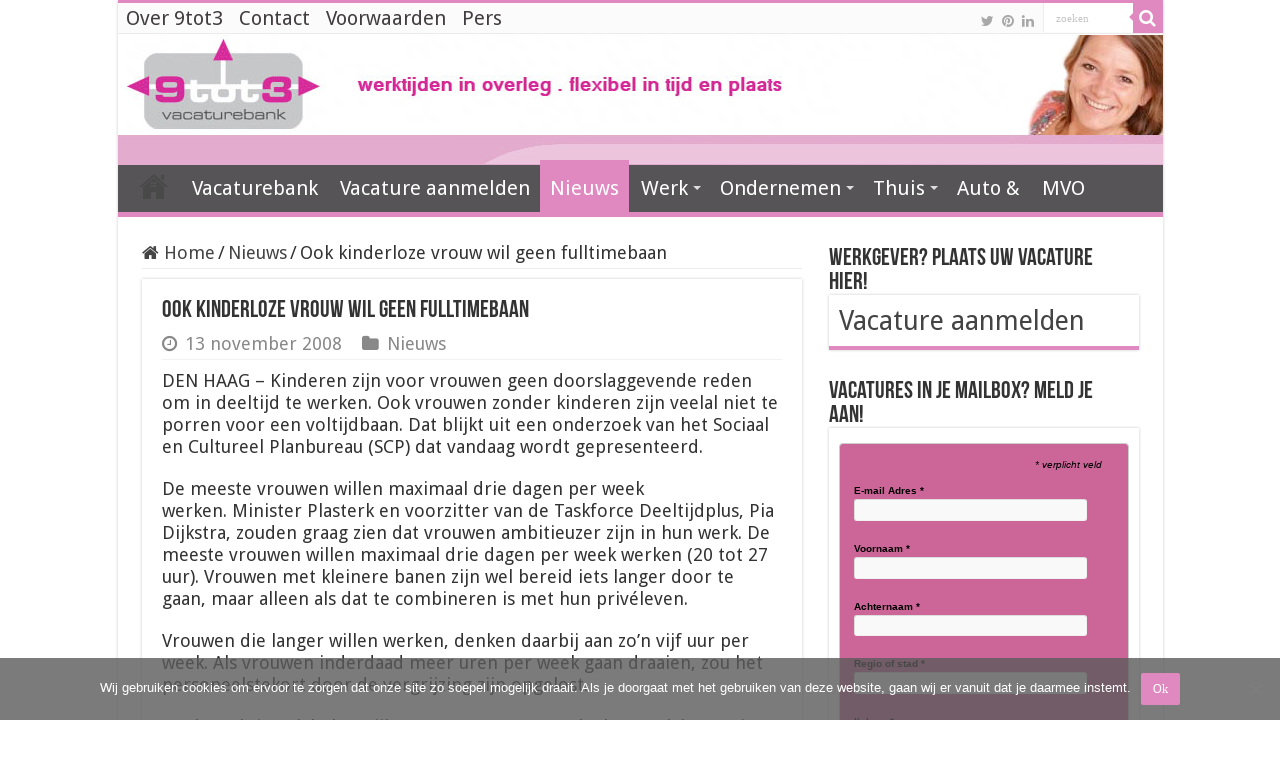

--- FILE ---
content_type: text/html; charset=utf-8
request_url: https://www.9tot3.nl/nieuws/ook-kinderloze-vrouw-wil-geen-fulltimebaan/
body_size: 19867
content:
<!DOCTYPE html>
<html lang="nl-NL" prefix="og: http://ogp.me/ns# fb: http://ogp.me/ns/fb#" prefix="og: http://ogp.me/ns#">
<head>
<meta charset="UTF-8" />
<link rel="pingback" href="https://www.9tot3.nl/xmlrpc.php" />
<meta property="og:title" content="Ook kinderloze vrouw wil geen fulltimebaan - 9tot3 Vacaturebank"/>
<meta property="og:type" content="article"/>
<meta property="og:description" content="DEN HAAG - Kinderen zijn voor vrouwen geen doorslaggevende reden om in deeltijd te werken. Ook vrouw"/>
<meta property="og:url" content="https://www.9tot3.nl/nieuws/ook-kinderloze-vrouw-wil-geen-fulltimebaan/"/>
<meta property="og:site_name" content="9tot3 Vacaturebank"/>
<meta name='robots' content='index, follow, max-image-preview:large, max-snippet:-1, max-video-preview:-1' />
	<style>img:is([sizes="auto" i], [sizes^="auto," i]) { contain-intrinsic-size: 3000px 1500px }</style>
	
	<!-- This site is optimized with the Yoast SEO plugin v26.4 - https://yoast.com/wordpress/plugins/seo/ -->
	<title>Ook kinderloze vrouw wil geen fulltimebaan - 9tot3 Vacaturebank</title>
	<link rel="canonical" href="https://www.9tot3.nl/nieuws/ook-kinderloze-vrouw-wil-geen-fulltimebaan/" />
	<meta name="twitter:label1" content="Geschreven door" />
	<meta name="twitter:data1" content="Vivienne" />
	<meta name="twitter:label2" content="Geschatte leestijd" />
	<meta name="twitter:data2" content="2 minuten" />
	<script type="application/ld+json" class="yoast-schema-graph">{"@context":"https://schema.org","@graph":[{"@type":"Article","@id":"https://www.9tot3.nl/nieuws/ook-kinderloze-vrouw-wil-geen-fulltimebaan/#article","isPartOf":{"@id":"https://www.9tot3.nl/nieuws/ook-kinderloze-vrouw-wil-geen-fulltimebaan/"},"author":{"name":"Vivienne","@id":"https://www.9tot3.nl/#/schema/person/4b434c6898de7384c3877af560a8d053"},"headline":"Ook kinderloze vrouw wil geen fulltimebaan","datePublished":"2008-11-13T09:58:11+00:00","dateModified":"2011-05-20T06:25:57+00:00","mainEntityOfPage":{"@id":"https://www.9tot3.nl/nieuws/ook-kinderloze-vrouw-wil-geen-fulltimebaan/"},"wordCount":333,"commentCount":0,"publisher":{"@id":"https://www.9tot3.nl/#organization"},"keywords":["Baan","Balans tussen werk en privé","Banen","Fulltime","Parttime","Werkende vrouwen"],"articleSection":["Nieuws"],"inLanguage":"nl-NL","potentialAction":[{"@type":"CommentAction","name":"Comment","target":["https://www.9tot3.nl/nieuws/ook-kinderloze-vrouw-wil-geen-fulltimebaan/#respond"]}]},{"@type":"WebPage","@id":"https://www.9tot3.nl/nieuws/ook-kinderloze-vrouw-wil-geen-fulltimebaan/","url":"https://www.9tot3.nl/nieuws/ook-kinderloze-vrouw-wil-geen-fulltimebaan/","name":"Ook kinderloze vrouw wil geen fulltimebaan - 9tot3 Vacaturebank","isPartOf":{"@id":"https://www.9tot3.nl/#website"},"datePublished":"2008-11-13T09:58:11+00:00","dateModified":"2011-05-20T06:25:57+00:00","breadcrumb":{"@id":"https://www.9tot3.nl/nieuws/ook-kinderloze-vrouw-wil-geen-fulltimebaan/#breadcrumb"},"inLanguage":"nl-NL","potentialAction":[{"@type":"ReadAction","target":["https://www.9tot3.nl/nieuws/ook-kinderloze-vrouw-wil-geen-fulltimebaan/"]}]},{"@type":"BreadcrumbList","@id":"https://www.9tot3.nl/nieuws/ook-kinderloze-vrouw-wil-geen-fulltimebaan/#breadcrumb","itemListElement":[{"@type":"ListItem","position":1,"name":"Home","item":"https://www.9tot3.nl/"},{"@type":"ListItem","position":2,"name":"Ook kinderloze vrouw wil geen fulltimebaan"}]},{"@type":"WebSite","@id":"https://www.9tot3.nl/#website","url":"https://www.9tot3.nl/","name":"9tot3 Vacaturebank","description":"Werktijden in overleg flexibel in tijd en plaats","publisher":{"@id":"https://www.9tot3.nl/#organization"},"potentialAction":[{"@type":"SearchAction","target":{"@type":"EntryPoint","urlTemplate":"https://www.9tot3.nl/?s={search_term_string}"},"query-input":{"@type":"PropertyValueSpecification","valueRequired":true,"valueName":"search_term_string"}}],"inLanguage":"nl-NL"},{"@type":"Organization","@id":"https://www.9tot3.nl/#organization","name":"9tot3 vacaturebank","url":"https://www.9tot3.nl/","logo":{"@type":"ImageObject","inLanguage":"nl-NL","@id":"https://www.9tot3.nl/#/schema/logo/image/","url":"https://www.9tot3.nl/wp-content/uploads/2018/04/Logo_9tot3_Def2008-1.jpg","contentUrl":"https://www.9tot3.nl/wp-content/uploads/2018/04/Logo_9tot3_Def2008-1.jpg","width":462,"height":216,"caption":"9tot3 vacaturebank"},"image":{"@id":"https://www.9tot3.nl/#/schema/logo/image/"},"sameAs":["https://www.instagram.com/mamasnl/","https://www.linkedin.com/in/viviennewesterhoud/","https://nl.pinterest.com/VivWesterhoud/"]},{"@type":"Person","@id":"https://www.9tot3.nl/#/schema/person/4b434c6898de7384c3877af560a8d053","name":"Vivienne","image":{"@type":"ImageObject","inLanguage":"nl-NL","@id":"https://www.9tot3.nl/#/schema/person/image/","url":"https://secure.gravatar.com/avatar/e8c2be77c163ba52fee0ab5a837149836643640f3e068091164abe40b308f2a4?s=96&d=mm&r=g","contentUrl":"https://secure.gravatar.com/avatar/e8c2be77c163ba52fee0ab5a837149836643640f3e068091164abe40b308f2a4?s=96&d=mm&r=g","caption":"Vivienne"}}]}</script>
	<!-- / Yoast SEO plugin. -->


<link rel='dns-prefetch' href='//www.9tot3.nl' />
<link rel='dns-prefetch' href='//fonts.googleapis.com' />
<link rel="alternate" type="application/rss+xml" title="9tot3 Vacaturebank &raquo; feed" href="https://www.9tot3.nl/feed/" />
<link rel="alternate" type="application/rss+xml" title="9tot3 Vacaturebank &raquo; reacties feed" href="https://www.9tot3.nl/comments/feed/" />
<link rel="alternate" type="application/rss+xml" title="9tot3 Vacaturebank &raquo; Ook kinderloze vrouw wil geen fulltimebaan reacties feed" href="https://www.9tot3.nl/nieuws/ook-kinderloze-vrouw-wil-geen-fulltimebaan/feed/" />
		<!-- This site uses the Google Analytics by MonsterInsights plugin v9.11.1 - Using Analytics tracking - https://www.monsterinsights.com/ -->
							<script src="//www.googletagmanager.com/gtag/js?id=G-67M7NF3E3H"  data-cfasync="false" data-wpfc-render="false" type="text/javascript" async></script>
			<script data-cfasync="false" data-wpfc-render="false" type="text/javascript">
				var mi_version = '9.11.1';
				var mi_track_user = true;
				var mi_no_track_reason = '';
								var MonsterInsightsDefaultLocations = {"page_location":"https:\/\/www.9tot3.nl\/nieuws\/ook-kinderloze-vrouw-wil-geen-fulltimebaan\/"};
								if ( typeof MonsterInsightsPrivacyGuardFilter === 'function' ) {
					var MonsterInsightsLocations = (typeof MonsterInsightsExcludeQuery === 'object') ? MonsterInsightsPrivacyGuardFilter( MonsterInsightsExcludeQuery ) : MonsterInsightsPrivacyGuardFilter( MonsterInsightsDefaultLocations );
				} else {
					var MonsterInsightsLocations = (typeof MonsterInsightsExcludeQuery === 'object') ? MonsterInsightsExcludeQuery : MonsterInsightsDefaultLocations;
				}

								var disableStrs = [
										'ga-disable-G-67M7NF3E3H',
									];

				/* Function to detect opted out users */
				function __gtagTrackerIsOptedOut() {
					for (var index = 0; index < disableStrs.length; index++) {
						if (document.cookie.indexOf(disableStrs[index] + '=true') > -1) {
							return true;
						}
					}

					return false;
				}

				/* Disable tracking if the opt-out cookie exists. */
				if (__gtagTrackerIsOptedOut()) {
					for (var index = 0; index < disableStrs.length; index++) {
						window[disableStrs[index]] = true;
					}
				}

				/* Opt-out function */
				function __gtagTrackerOptout() {
					for (var index = 0; index < disableStrs.length; index++) {
						document.cookie = disableStrs[index] + '=true; expires=Thu, 31 Dec 2099 23:59:59 UTC; path=/';
						window[disableStrs[index]] = true;
					}
				}

				if ('undefined' === typeof gaOptout) {
					function gaOptout() {
						__gtagTrackerOptout();
					}
				}
								window.dataLayer = window.dataLayer || [];

				window.MonsterInsightsDualTracker = {
					helpers: {},
					trackers: {},
				};
				if (mi_track_user) {
					function __gtagDataLayer() {
						dataLayer.push(arguments);
					}

					function __gtagTracker(type, name, parameters) {
						if (!parameters) {
							parameters = {};
						}

						if (parameters.send_to) {
							__gtagDataLayer.apply(null, arguments);
							return;
						}

						if (type === 'event') {
														parameters.send_to = monsterinsights_frontend.v4_id;
							var hookName = name;
							if (typeof parameters['event_category'] !== 'undefined') {
								hookName = parameters['event_category'] + ':' + name;
							}

							if (typeof MonsterInsightsDualTracker.trackers[hookName] !== 'undefined') {
								MonsterInsightsDualTracker.trackers[hookName](parameters);
							} else {
								__gtagDataLayer('event', name, parameters);
							}
							
						} else {
							__gtagDataLayer.apply(null, arguments);
						}
					}

					__gtagTracker('js', new Date());
					__gtagTracker('set', {
						'developer_id.dZGIzZG': true,
											});
					if ( MonsterInsightsLocations.page_location ) {
						__gtagTracker('set', MonsterInsightsLocations);
					}
										__gtagTracker('config', 'G-67M7NF3E3H', {"forceSSL":"true"} );
										window.gtag = __gtagTracker;										(function () {
						/* https://developers.google.com/analytics/devguides/collection/analyticsjs/ */
						/* ga and __gaTracker compatibility shim. */
						var noopfn = function () {
							return null;
						};
						var newtracker = function () {
							return new Tracker();
						};
						var Tracker = function () {
							return null;
						};
						var p = Tracker.prototype;
						p.get = noopfn;
						p.set = noopfn;
						p.send = function () {
							var args = Array.prototype.slice.call(arguments);
							args.unshift('send');
							__gaTracker.apply(null, args);
						};
						var __gaTracker = function () {
							var len = arguments.length;
							if (len === 0) {
								return;
							}
							var f = arguments[len - 1];
							if (typeof f !== 'object' || f === null || typeof f.hitCallback !== 'function') {
								if ('send' === arguments[0]) {
									var hitConverted, hitObject = false, action;
									if ('event' === arguments[1]) {
										if ('undefined' !== typeof arguments[3]) {
											hitObject = {
												'eventAction': arguments[3],
												'eventCategory': arguments[2],
												'eventLabel': arguments[4],
												'value': arguments[5] ? arguments[5] : 1,
											}
										}
									}
									if ('pageview' === arguments[1]) {
										if ('undefined' !== typeof arguments[2]) {
											hitObject = {
												'eventAction': 'page_view',
												'page_path': arguments[2],
											}
										}
									}
									if (typeof arguments[2] === 'object') {
										hitObject = arguments[2];
									}
									if (typeof arguments[5] === 'object') {
										Object.assign(hitObject, arguments[5]);
									}
									if ('undefined' !== typeof arguments[1].hitType) {
										hitObject = arguments[1];
										if ('pageview' === hitObject.hitType) {
											hitObject.eventAction = 'page_view';
										}
									}
									if (hitObject) {
										action = 'timing' === arguments[1].hitType ? 'timing_complete' : hitObject.eventAction;
										hitConverted = mapArgs(hitObject);
										__gtagTracker('event', action, hitConverted);
									}
								}
								return;
							}

							function mapArgs(args) {
								var arg, hit = {};
								var gaMap = {
									'eventCategory': 'event_category',
									'eventAction': 'event_action',
									'eventLabel': 'event_label',
									'eventValue': 'event_value',
									'nonInteraction': 'non_interaction',
									'timingCategory': 'event_category',
									'timingVar': 'name',
									'timingValue': 'value',
									'timingLabel': 'event_label',
									'page': 'page_path',
									'location': 'page_location',
									'title': 'page_title',
									'referrer' : 'page_referrer',
								};
								for (arg in args) {
																		if (!(!args.hasOwnProperty(arg) || !gaMap.hasOwnProperty(arg))) {
										hit[gaMap[arg]] = args[arg];
									} else {
										hit[arg] = args[arg];
									}
								}
								return hit;
							}

							try {
								f.hitCallback();
							} catch (ex) {
							}
						};
						__gaTracker.create = newtracker;
						__gaTracker.getByName = newtracker;
						__gaTracker.getAll = function () {
							return [];
						};
						__gaTracker.remove = noopfn;
						__gaTracker.loaded = true;
						window['__gaTracker'] = __gaTracker;
					})();
									} else {
										console.log("");
					(function () {
						function __gtagTracker() {
							return null;
						}

						window['__gtagTracker'] = __gtagTracker;
						window['gtag'] = __gtagTracker;
					})();
									}
			</script>
							<!-- / Google Analytics by MonsterInsights -->
		<script type="text/javascript">
/* <![CDATA[ */
window._wpemojiSettings = {"baseUrl":"https:\/\/s.w.org\/images\/core\/emoji\/16.0.1\/72x72\/","ext":".png","svgUrl":"https:\/\/s.w.org\/images\/core\/emoji\/16.0.1\/svg\/","svgExt":".svg","source":{"concatemoji":"https:\/\/www.9tot3.nl\/wp-includes\/js\/wp-emoji-release.min.js"}};
/*! This file is auto-generated */
!function(s,n){var o,i,e;function c(e){try{var t={supportTests:e,timestamp:(new Date).valueOf()};sessionStorage.setItem(o,JSON.stringify(t))}catch(e){}}function p(e,t,n){e.clearRect(0,0,e.canvas.width,e.canvas.height),e.fillText(t,0,0);var t=new Uint32Array(e.getImageData(0,0,e.canvas.width,e.canvas.height).data),a=(e.clearRect(0,0,e.canvas.width,e.canvas.height),e.fillText(n,0,0),new Uint32Array(e.getImageData(0,0,e.canvas.width,e.canvas.height).data));return t.every(function(e,t){return e===a[t]})}function u(e,t){e.clearRect(0,0,e.canvas.width,e.canvas.height),e.fillText(t,0,0);for(var n=e.getImageData(16,16,1,1),a=0;a<n.data.length;a++)if(0!==n.data[a])return!1;return!0}function f(e,t,n,a){switch(t){case"flag":return n(e,"\ud83c\udff3\ufe0f\u200d\u26a7\ufe0f","\ud83c\udff3\ufe0f\u200b\u26a7\ufe0f")?!1:!n(e,"\ud83c\udde8\ud83c\uddf6","\ud83c\udde8\u200b\ud83c\uddf6")&&!n(e,"\ud83c\udff4\udb40\udc67\udb40\udc62\udb40\udc65\udb40\udc6e\udb40\udc67\udb40\udc7f","\ud83c\udff4\u200b\udb40\udc67\u200b\udb40\udc62\u200b\udb40\udc65\u200b\udb40\udc6e\u200b\udb40\udc67\u200b\udb40\udc7f");case"emoji":return!a(e,"\ud83e\udedf")}return!1}function g(e,t,n,a){var r="undefined"!=typeof WorkerGlobalScope&&self instanceof WorkerGlobalScope?new OffscreenCanvas(300,150):s.createElement("canvas"),o=r.getContext("2d",{willReadFrequently:!0}),i=(o.textBaseline="top",o.font="600 32px Arial",{});return e.forEach(function(e){i[e]=t(o,e,n,a)}),i}function t(e){var t=s.createElement("script");t.src=e,t.defer=!0,s.head.appendChild(t)}"undefined"!=typeof Promise&&(o="wpEmojiSettingsSupports",i=["flag","emoji"],n.supports={everything:!0,everythingExceptFlag:!0},e=new Promise(function(e){s.addEventListener("DOMContentLoaded",e,{once:!0})}),new Promise(function(t){var n=function(){try{var e=JSON.parse(sessionStorage.getItem(o));if("object"==typeof e&&"number"==typeof e.timestamp&&(new Date).valueOf()<e.timestamp+604800&&"object"==typeof e.supportTests)return e.supportTests}catch(e){}return null}();if(!n){if("undefined"!=typeof Worker&&"undefined"!=typeof OffscreenCanvas&&"undefined"!=typeof URL&&URL.createObjectURL&&"undefined"!=typeof Blob)try{var e="postMessage("+g.toString()+"("+[JSON.stringify(i),f.toString(),p.toString(),u.toString()].join(",")+"));",a=new Blob([e],{type:"text/javascript"}),r=new Worker(URL.createObjectURL(a),{name:"wpTestEmojiSupports"});return void(r.onmessage=function(e){c(n=e.data),r.terminate(),t(n)})}catch(e){}c(n=g(i,f,p,u))}t(n)}).then(function(e){for(var t in e)n.supports[t]=e[t],n.supports.everything=n.supports.everything&&n.supports[t],"flag"!==t&&(n.supports.everythingExceptFlag=n.supports.everythingExceptFlag&&n.supports[t]);n.supports.everythingExceptFlag=n.supports.everythingExceptFlag&&!n.supports.flag,n.DOMReady=!1,n.readyCallback=function(){n.DOMReady=!0}}).then(function(){return e}).then(function(){var e;n.supports.everything||(n.readyCallback(),(e=n.source||{}).concatemoji?t(e.concatemoji):e.wpemoji&&e.twemoji&&(t(e.twemoji),t(e.wpemoji)))}))}((window,document),window._wpemojiSettings);
/* ]]> */
</script>
<style id='wp-emoji-styles-inline-css' type='text/css'>

	img.wp-smiley, img.emoji {
		display: inline !important;
		border: none !important;
		box-shadow: none !important;
		height: 1em !important;
		width: 1em !important;
		margin: 0 0.07em !important;
		vertical-align: -0.1em !important;
		background: none !important;
		padding: 0 !important;
	}
</style>
<link rel='stylesheet' id='wp-block-library-css' href='https://www.9tot3.nl/wp-includes/css/dist/block-library/style.min.css' type='text/css' media='all' />
<style id='classic-theme-styles-inline-css' type='text/css'>
/*! This file is auto-generated */
.wp-block-button__link{color:#fff;background-color:#32373c;border-radius:9999px;box-shadow:none;text-decoration:none;padding:calc(.667em + 2px) calc(1.333em + 2px);font-size:1.125em}.wp-block-file__button{background:#32373c;color:#fff;text-decoration:none}
</style>
<style id='global-styles-inline-css' type='text/css'>
:root{--wp--preset--aspect-ratio--square: 1;--wp--preset--aspect-ratio--4-3: 4/3;--wp--preset--aspect-ratio--3-4: 3/4;--wp--preset--aspect-ratio--3-2: 3/2;--wp--preset--aspect-ratio--2-3: 2/3;--wp--preset--aspect-ratio--16-9: 16/9;--wp--preset--aspect-ratio--9-16: 9/16;--wp--preset--color--black: #000000;--wp--preset--color--cyan-bluish-gray: #abb8c3;--wp--preset--color--white: #ffffff;--wp--preset--color--pale-pink: #f78da7;--wp--preset--color--vivid-red: #cf2e2e;--wp--preset--color--luminous-vivid-orange: #ff6900;--wp--preset--color--luminous-vivid-amber: #fcb900;--wp--preset--color--light-green-cyan: #7bdcb5;--wp--preset--color--vivid-green-cyan: #00d084;--wp--preset--color--pale-cyan-blue: #8ed1fc;--wp--preset--color--vivid-cyan-blue: #0693e3;--wp--preset--color--vivid-purple: #9b51e0;--wp--preset--gradient--vivid-cyan-blue-to-vivid-purple: linear-gradient(135deg,rgba(6,147,227,1) 0%,rgb(155,81,224) 100%);--wp--preset--gradient--light-green-cyan-to-vivid-green-cyan: linear-gradient(135deg,rgb(122,220,180) 0%,rgb(0,208,130) 100%);--wp--preset--gradient--luminous-vivid-amber-to-luminous-vivid-orange: linear-gradient(135deg,rgba(252,185,0,1) 0%,rgba(255,105,0,1) 100%);--wp--preset--gradient--luminous-vivid-orange-to-vivid-red: linear-gradient(135deg,rgba(255,105,0,1) 0%,rgb(207,46,46) 100%);--wp--preset--gradient--very-light-gray-to-cyan-bluish-gray: linear-gradient(135deg,rgb(238,238,238) 0%,rgb(169,184,195) 100%);--wp--preset--gradient--cool-to-warm-spectrum: linear-gradient(135deg,rgb(74,234,220) 0%,rgb(151,120,209) 20%,rgb(207,42,186) 40%,rgb(238,44,130) 60%,rgb(251,105,98) 80%,rgb(254,248,76) 100%);--wp--preset--gradient--blush-light-purple: linear-gradient(135deg,rgb(255,206,236) 0%,rgb(152,150,240) 100%);--wp--preset--gradient--blush-bordeaux: linear-gradient(135deg,rgb(254,205,165) 0%,rgb(254,45,45) 50%,rgb(107,0,62) 100%);--wp--preset--gradient--luminous-dusk: linear-gradient(135deg,rgb(255,203,112) 0%,rgb(199,81,192) 50%,rgb(65,88,208) 100%);--wp--preset--gradient--pale-ocean: linear-gradient(135deg,rgb(255,245,203) 0%,rgb(182,227,212) 50%,rgb(51,167,181) 100%);--wp--preset--gradient--electric-grass: linear-gradient(135deg,rgb(202,248,128) 0%,rgb(113,206,126) 100%);--wp--preset--gradient--midnight: linear-gradient(135deg,rgb(2,3,129) 0%,rgb(40,116,252) 100%);--wp--preset--font-size--small: 13px;--wp--preset--font-size--medium: 20px;--wp--preset--font-size--large: 36px;--wp--preset--font-size--x-large: 42px;--wp--preset--spacing--20: 0.44rem;--wp--preset--spacing--30: 0.67rem;--wp--preset--spacing--40: 1rem;--wp--preset--spacing--50: 1.5rem;--wp--preset--spacing--60: 2.25rem;--wp--preset--spacing--70: 3.38rem;--wp--preset--spacing--80: 5.06rem;--wp--preset--shadow--natural: 6px 6px 9px rgba(0, 0, 0, 0.2);--wp--preset--shadow--deep: 12px 12px 50px rgba(0, 0, 0, 0.4);--wp--preset--shadow--sharp: 6px 6px 0px rgba(0, 0, 0, 0.2);--wp--preset--shadow--outlined: 6px 6px 0px -3px rgba(255, 255, 255, 1), 6px 6px rgba(0, 0, 0, 1);--wp--preset--shadow--crisp: 6px 6px 0px rgba(0, 0, 0, 1);}:where(.is-layout-flex){gap: 0.5em;}:where(.is-layout-grid){gap: 0.5em;}body .is-layout-flex{display: flex;}.is-layout-flex{flex-wrap: wrap;align-items: center;}.is-layout-flex > :is(*, div){margin: 0;}body .is-layout-grid{display: grid;}.is-layout-grid > :is(*, div){margin: 0;}:where(.wp-block-columns.is-layout-flex){gap: 2em;}:where(.wp-block-columns.is-layout-grid){gap: 2em;}:where(.wp-block-post-template.is-layout-flex){gap: 1.25em;}:where(.wp-block-post-template.is-layout-grid){gap: 1.25em;}.has-black-color{color: var(--wp--preset--color--black) !important;}.has-cyan-bluish-gray-color{color: var(--wp--preset--color--cyan-bluish-gray) !important;}.has-white-color{color: var(--wp--preset--color--white) !important;}.has-pale-pink-color{color: var(--wp--preset--color--pale-pink) !important;}.has-vivid-red-color{color: var(--wp--preset--color--vivid-red) !important;}.has-luminous-vivid-orange-color{color: var(--wp--preset--color--luminous-vivid-orange) !important;}.has-luminous-vivid-amber-color{color: var(--wp--preset--color--luminous-vivid-amber) !important;}.has-light-green-cyan-color{color: var(--wp--preset--color--light-green-cyan) !important;}.has-vivid-green-cyan-color{color: var(--wp--preset--color--vivid-green-cyan) !important;}.has-pale-cyan-blue-color{color: var(--wp--preset--color--pale-cyan-blue) !important;}.has-vivid-cyan-blue-color{color: var(--wp--preset--color--vivid-cyan-blue) !important;}.has-vivid-purple-color{color: var(--wp--preset--color--vivid-purple) !important;}.has-black-background-color{background-color: var(--wp--preset--color--black) !important;}.has-cyan-bluish-gray-background-color{background-color: var(--wp--preset--color--cyan-bluish-gray) !important;}.has-white-background-color{background-color: var(--wp--preset--color--white) !important;}.has-pale-pink-background-color{background-color: var(--wp--preset--color--pale-pink) !important;}.has-vivid-red-background-color{background-color: var(--wp--preset--color--vivid-red) !important;}.has-luminous-vivid-orange-background-color{background-color: var(--wp--preset--color--luminous-vivid-orange) !important;}.has-luminous-vivid-amber-background-color{background-color: var(--wp--preset--color--luminous-vivid-amber) !important;}.has-light-green-cyan-background-color{background-color: var(--wp--preset--color--light-green-cyan) !important;}.has-vivid-green-cyan-background-color{background-color: var(--wp--preset--color--vivid-green-cyan) !important;}.has-pale-cyan-blue-background-color{background-color: var(--wp--preset--color--pale-cyan-blue) !important;}.has-vivid-cyan-blue-background-color{background-color: var(--wp--preset--color--vivid-cyan-blue) !important;}.has-vivid-purple-background-color{background-color: var(--wp--preset--color--vivid-purple) !important;}.has-black-border-color{border-color: var(--wp--preset--color--black) !important;}.has-cyan-bluish-gray-border-color{border-color: var(--wp--preset--color--cyan-bluish-gray) !important;}.has-white-border-color{border-color: var(--wp--preset--color--white) !important;}.has-pale-pink-border-color{border-color: var(--wp--preset--color--pale-pink) !important;}.has-vivid-red-border-color{border-color: var(--wp--preset--color--vivid-red) !important;}.has-luminous-vivid-orange-border-color{border-color: var(--wp--preset--color--luminous-vivid-orange) !important;}.has-luminous-vivid-amber-border-color{border-color: var(--wp--preset--color--luminous-vivid-amber) !important;}.has-light-green-cyan-border-color{border-color: var(--wp--preset--color--light-green-cyan) !important;}.has-vivid-green-cyan-border-color{border-color: var(--wp--preset--color--vivid-green-cyan) !important;}.has-pale-cyan-blue-border-color{border-color: var(--wp--preset--color--pale-cyan-blue) !important;}.has-vivid-cyan-blue-border-color{border-color: var(--wp--preset--color--vivid-cyan-blue) !important;}.has-vivid-purple-border-color{border-color: var(--wp--preset--color--vivid-purple) !important;}.has-vivid-cyan-blue-to-vivid-purple-gradient-background{background: var(--wp--preset--gradient--vivid-cyan-blue-to-vivid-purple) !important;}.has-light-green-cyan-to-vivid-green-cyan-gradient-background{background: var(--wp--preset--gradient--light-green-cyan-to-vivid-green-cyan) !important;}.has-luminous-vivid-amber-to-luminous-vivid-orange-gradient-background{background: var(--wp--preset--gradient--luminous-vivid-amber-to-luminous-vivid-orange) !important;}.has-luminous-vivid-orange-to-vivid-red-gradient-background{background: var(--wp--preset--gradient--luminous-vivid-orange-to-vivid-red) !important;}.has-very-light-gray-to-cyan-bluish-gray-gradient-background{background: var(--wp--preset--gradient--very-light-gray-to-cyan-bluish-gray) !important;}.has-cool-to-warm-spectrum-gradient-background{background: var(--wp--preset--gradient--cool-to-warm-spectrum) !important;}.has-blush-light-purple-gradient-background{background: var(--wp--preset--gradient--blush-light-purple) !important;}.has-blush-bordeaux-gradient-background{background: var(--wp--preset--gradient--blush-bordeaux) !important;}.has-luminous-dusk-gradient-background{background: var(--wp--preset--gradient--luminous-dusk) !important;}.has-pale-ocean-gradient-background{background: var(--wp--preset--gradient--pale-ocean) !important;}.has-electric-grass-gradient-background{background: var(--wp--preset--gradient--electric-grass) !important;}.has-midnight-gradient-background{background: var(--wp--preset--gradient--midnight) !important;}.has-small-font-size{font-size: var(--wp--preset--font-size--small) !important;}.has-medium-font-size{font-size: var(--wp--preset--font-size--medium) !important;}.has-large-font-size{font-size: var(--wp--preset--font-size--large) !important;}.has-x-large-font-size{font-size: var(--wp--preset--font-size--x-large) !important;}
:where(.wp-block-post-template.is-layout-flex){gap: 1.25em;}:where(.wp-block-post-template.is-layout-grid){gap: 1.25em;}
:where(.wp-block-columns.is-layout-flex){gap: 2em;}:where(.wp-block-columns.is-layout-grid){gap: 2em;}
:root :where(.wp-block-pullquote){font-size: 1.5em;line-height: 1.6;}
</style>
<link rel='stylesheet' id='cookie-notice-front-css' href='https://www.9tot3.nl/wp-content/plugins/cookie-notice/css/front.min.css' type='text/css' media='all' />
<link rel='stylesheet' id='tie-style-css' href='https://www.9tot3.nl/wp-content/themes/sahifa/style.css' type='text/css' media='all' />
<link rel='stylesheet' id='tie-ilightbox-skin-css' href='https://www.9tot3.nl/wp-content/themes/sahifa/css/ilightbox/dark-skin/skin.css' type='text/css' media='all' />
<link rel='stylesheet' id='Droid+Sans-css' href='https://fonts.googleapis.com/css?family=Droid+Sans%3Aregular%2C700' type='text/css' media='all' />
<script type="text/javascript" src="https://www.9tot3.nl/wp-content/plugins/google-analytics-for-wordpress/assets/js/frontend-gtag.min.js" id="monsterinsights-frontend-script-js" async="async" data-wp-strategy="async"></script>
<script data-cfasync="false" data-wpfc-render="false" type="text/javascript" id='monsterinsights-frontend-script-js-extra'>/* <![CDATA[ */
var monsterinsights_frontend = {"js_events_tracking":"true","download_extensions":"doc,pdf,ppt,zip,xls,docx,pptx,xlsx","inbound_paths":"[]","home_url":"https:\/\/www.9tot3.nl","hash_tracking":"false","v4_id":"G-67M7NF3E3H"};/* ]]> */
</script>
<script type="text/javascript" id="cookie-notice-front-js-before">
/* <![CDATA[ */
var cnArgs = {"ajaxUrl":"https:\/\/www.9tot3.nl\/wp-admin\/admin-ajax.php","nonce":"75fe97d511","hideEffect":"fade","position":"bottom","onScroll":false,"onScrollOffset":100,"onClick":false,"cookieName":"cookie_notice_accepted","cookieTime":7862400,"cookieTimeRejected":2592000,"globalCookie":false,"redirection":false,"cache":true,"revokeCookies":false,"revokeCookiesOpt":"automatic"};
/* ]]> */
</script>
<script type="text/javascript" src="https://www.9tot3.nl/wp-content/plugins/cookie-notice/js/front.min.js" id="cookie-notice-front-js"></script>
<script type="text/javascript" src="https://www.9tot3.nl/wp-includes/js/jquery/jquery.min.js" id="jquery-core-js"></script>
<script type="text/javascript" src="https://www.9tot3.nl/wp-includes/js/jquery/jquery-migrate.min.js" id="jquery-migrate-js"></script>
<link rel="https://api.w.org/" href="https://www.9tot3.nl/wp-json/" /><link rel="alternate" title="JSON" type="application/json" href="https://www.9tot3.nl/wp-json/wp/v2/posts/75" /><link rel="EditURI" type="application/rsd+xml" title="RSD" href="https://www.9tot3.nl/xmlrpc.php?rsd" />
<meta name="generator" content="WordPress 6.8.3" />
<link rel='shortlink' href='https://www.9tot3.nl/?p=75' />
<link rel="alternate" title="oEmbed (JSON)" type="application/json+oembed" href="https://www.9tot3.nl/wp-json/oembed/1.0/embed?url=https%3A%2F%2Fwww.9tot3.nl%2Fnieuws%2Fook-kinderloze-vrouw-wil-geen-fulltimebaan%2F" />
<link rel="alternate" title="oEmbed (XML)" type="text/xml+oembed" href="https://www.9tot3.nl/wp-json/oembed/1.0/embed?url=https%3A%2F%2Fwww.9tot3.nl%2Fnieuws%2Fook-kinderloze-vrouw-wil-geen-fulltimebaan%2F&#038;format=xml" />
<link rel="shortcut icon" href="https://www.9tot3.nl/wp-content/uploads/2015/06/favicon-flexibele-banen1.jpg" title="Favicon" />
<!--[if IE]>
<script type="text/javascript">jQuery(document).ready(function (){ jQuery(".menu-item").has("ul").children("a").attr("aria-haspopup", "true");});</script>
<![endif]-->
<!--[if lt IE 9]>
<script src="https://www.9tot3.nl/wp-content/themes/sahifa/js/html5.js"></script>
<script src="https://www.9tot3.nl/wp-content/themes/sahifa/js/selectivizr-min.js"></script>
<![endif]-->
<!--[if IE 9]>
<link rel="stylesheet" type="text/css" media="all" href="https://www.9tot3.nl/wp-content/themes/sahifa/css/ie9.css" />
<![endif]-->
<!--[if IE 8]>
<link rel="stylesheet" type="text/css" media="all" href="https://www.9tot3.nl/wp-content/themes/sahifa/css/ie8.css" />
<![endif]-->
<!--[if IE 7]>
<link rel="stylesheet" type="text/css" media="all" href="https://www.9tot3.nl/wp-content/themes/sahifa/css/ie7.css" />
<![endif]-->

<meta http-equiv="X-UA-Compatible" content="IE=edge,chrome=1" />
<meta name="viewport" content="width=device-width, initial-scale=1.0" />

<meta name="tradetracker-site-verification" content="d7cbf6a636e2997216ae5afb8d5519f70de94546" />

<style type="text/css" media="screen">

body{
	font-family: 'Droid Sans';
	font-size : 18px;
}
.top-nav, .top-nav ul li a {
	font-size : 20px;
}
#main-nav, #main-nav ul li a{
	font-size : 20px;
}
.page-title{
	font-size : 24px;
}
.post-title{
	font-size : 24px;
}
h2.post-box-title, h2.post-box-title a{
	font-size : 22px;
	font-weight: bold;
}
h3.post-box-title, h3.post-box-title a{
	font-size : 20px;
}
p.post-meta, p.post-meta a{
	font-size : 18px;
}
body.single .entry, body.page .entry{
	font-size : 18px;
}
blockquote p{
	font-size : 22px;
}
.widget-top h4, .widget-top h4 a{
	font-size : 24px;
}
.footer-widget-top h4, .footer-widget-top h4 a{
	font-size : 24px;
}
.cat-box-title h2, .cat-box-title h2 a, .block-head h3, #respond h3, #comments-title, h2.review-box-header, .woocommerce-tabs .entry-content h2, .woocommerce .related.products h2, .entry .woocommerce h2, .woocommerce-billing-fields h3, .woocommerce-shipping-fields h3, #order_review_heading, #bbpress-forums fieldset.bbp-form legend, #buddypress .item-body h4, #buddypress #item-body h4{
	font-size : 24px;
}
#main-nav,
.cat-box-content,
#sidebar .widget-container,
.post-listing,
#commentform {
	border-bottom-color: #e089c0;
}

.search-block .search-button,
#topcontrol,
#main-nav ul li.current-menu-item a,
#main-nav ul li.current-menu-item a:hover,
#main-nav ul li.current_page_parent a,
#main-nav ul li.current_page_parent a:hover,
#main-nav ul li.current-menu-parent a,
#main-nav ul li.current-menu-parent a:hover,
#main-nav ul li.current-page-ancestor a,
#main-nav ul li.current-page-ancestor a:hover,
.pagination span.current,
.share-post span.share-text,
.flex-control-paging li a.flex-active,
.ei-slider-thumbs li.ei-slider-element,
.review-percentage .review-item span span,
.review-final-score,
.button,
a.button,
a.more-link,
#main-content input[type="submit"],
.form-submit #submit,
#login-form .login-button,
.widget-feedburner .feedburner-subscribe,
input[type="submit"],
#buddypress button,
#buddypress a.button,
#buddypress input[type=submit],
#buddypress input[type=reset],
#buddypress ul.button-nav li a,
#buddypress div.generic-button a,
#buddypress .comment-reply-link,
#buddypress div.item-list-tabs ul li a span,
#buddypress div.item-list-tabs ul li.selected a,
#buddypress div.item-list-tabs ul li.current a,
#buddypress #members-directory-form div.item-list-tabs ul li.selected span,
#members-list-options a.selected,
#groups-list-options a.selected,
body.dark-skin #buddypress div.item-list-tabs ul li a span,
body.dark-skin #buddypress div.item-list-tabs ul li.selected a,
body.dark-skin #buddypress div.item-list-tabs ul li.current a,
body.dark-skin #members-list-options a.selected,
body.dark-skin #groups-list-options a.selected,
.search-block-large .search-button,
#featured-posts .flex-next:hover,
#featured-posts .flex-prev:hover,
a.tie-cart span.shooping-count,
.woocommerce span.onsale,
.woocommerce-page span.onsale ,
.woocommerce .widget_price_filter .ui-slider .ui-slider-handle,
.woocommerce-page .widget_price_filter .ui-slider .ui-slider-handle,
#check-also-close,
a.post-slideshow-next,
a.post-slideshow-prev,
.widget_price_filter .ui-slider .ui-slider-handle,
.quantity .minus:hover,
.quantity .plus:hover,
.mejs-container .mejs-controls .mejs-time-rail .mejs-time-current,
#reading-position-indicator  {
	background-color:#e089c0;
}

::-webkit-scrollbar-thumb{
	background-color:#e089c0 !important;
}

#theme-footer,
#theme-header,
.top-nav ul li.current-menu-item:before,
#main-nav .menu-sub-content ,
#main-nav ul ul,
#check-also-box {
	border-top-color: #e089c0;
}

.search-block:after {
	border-right-color:#e089c0;
}

body.rtl .search-block:after {
	border-left-color:#e089c0;
}

#main-nav ul > li.menu-item-has-children:hover > a:after,
#main-nav ul > li.mega-menu:hover > a:after {
	border-color:transparent transparent #e089c0;
}

.widget.timeline-posts li a:hover,
.widget.timeline-posts li a:hover span.tie-date {
	color: #e089c0;
}

.widget.timeline-posts li a:hover span.tie-date:before {
	background: #e089c0;
	border-color: #e089c0;
}

#order_review,
#order_review_heading {
	border-color: #e089c0;
}

.background-cover{background-color: #ffffff !important;}
body.single .post .entry a, body.page .post .entry a {
	color: #e089c0;
	text-decoration: underline;
}
		
#main-nav ul li a:hover, #main-nav ul li:hover > a, #main-nav ul :hover > a , #main-nav  ul ul li:hover > a, #main-nav  ul ul :hover > a {
	color: #ffffff;
}
		
#main-nav ul li a, #main-nav ul ul a, #main-nav ul.sub-menu a, #main-nav ul li.current_page_parent ul a, #main-nav ul li.current-menu-item ul a, #main-nav ul li.current-menu-parent ul a, #main-nav ul li.current-page-ancestor ul a {
	color: #ffffff;
}
		
#main-nav ul li.current-menu-item a, #main-nav ul li.current_page_parent a {
	color: #ffffff;
}
		
.top-nav ul li a , .top-nav ul ul a {
	color: #423d40;
}
		
.footer-widget-top h4 {
	color: #ffffff;
}
		
#theme-footer a {
	color: #e089c0;
}
		
#theme-footer a:hover {
	color: #e089c0;
}
		
#theme-footer {
	background-color:#575457 !important; 
				}

#main-nav {
	background: #575457;
	box-shadow: inset -1px -5px 0px -1px #575457;
}

#main-nav ul ul, #main-nav ul li.mega-menu .mega-menu-block { background-color:#575457 !important;}

#main-nav ul li {
	border-color: #575457;
}

#main-nav ul ul li, #main-nav ul ul li:first-child {
	border-top-color: #575457;
}

#main-nav ul li .mega-menu-block ul.sub-menu {
	border-bottom-color: #575457;
}

#main-nav ul li a {
	border-left-color: #575457;
}

#main-nav ul ul li, #main-nav ul ul li:first-child {
	border-bottom-color: #575457;
}

#main-nav ul li {
    font-size: 15px;
}
.top-nav ul li {
    font-size: 13px;
}
.top-nav ul li a {
    padding: 0 8px;
}
.entry h2 {
    font-size: 22px;
}
.entry h3 {
    font-size: 18px;
}

@media only screen and (max-width: 985px) and (min-width: 768px){
	#main-nav ul li {
    font-size: 15px;
}
.entry h2 {
    font-size: 22px;
}
.entry h3 {
    font-size: 18px;
}
}

@media only screen and (max-width: 767px) and (min-width: 480px){
	#main-nav ul li {
    font-size: 15px;
}
.entry h2 {
    font-size: 22px;
}
.entry h3 {
    font-size: 18px;
}
}

@media only screen and (max-width: 479px) and (min-width: 320px){
	#main-nav ul li {
    font-size: 15px;
}
.entry h2 {
    font-size: 22px;
}
.entry h3 {
    font-size: 18px;
}
}

</style>

<style type="text/css">.broken_link, a.broken_link {
	text-decoration: line-through;
}</style>
<!-- START - Open Graph and Twitter Card Tags 3.3.7 -->
 <!-- Facebook Open Graph -->
  <meta property="og:locale" content="nl_NL"/>
  <meta property="og:site_name" content="9tot3 Vacaturebank"/>
  <meta property="og:title" content="Ook kinderloze vrouw wil geen fulltimebaan - 9tot3 Vacaturebank"/>
  <meta property="og:url" content="https://www.9tot3.nl/nieuws/ook-kinderloze-vrouw-wil-geen-fulltimebaan/"/>
  <meta property="og:type" content="article"/>
  <meta property="og:description" content="DEN HAAG - Kinderen zijn voor vrouwen geen doorslaggevende reden om in deeltijd te werken. Ook vrouwen zonder kinderen zijn veelal niet te porren voor een voltijdbaan. Dat blijkt uit een onderzoek van het Sociaal en Cultureel Planbureau (SCP) dat vandaag wordt gepresenteerd. De meeste v"/>
  <meta property="article:published_time" content="2008-11-13T09:58:11+01:00"/>
  <meta property="article:modified_time" content="2011-05-20T06:25:57+02:00" />
  <meta property="og:updated_time" content="2011-05-20T06:25:57+02:00" />
  <meta property="article:section" content="Nieuws"/>
  <meta property="article:publisher" content="https://www.facebook.com/werkende.moeders/"/>
  <meta property="fb:app_id" content="554959554880429"/>
  <meta property="fb:admins" content="https://www.facebook.com/vivienne.westerhoud"/>
 <!-- Google+ / Schema.org -->
 <!-- Twitter Cards -->
  <meta name="twitter:title" content="Ook kinderloze vrouw wil geen fulltimebaan - 9tot3 Vacaturebank"/>
  <meta name="twitter:url" content="https://www.9tot3.nl/nieuws/ook-kinderloze-vrouw-wil-geen-fulltimebaan/"/>
  <meta name="twitter:description" content="DEN HAAG - Kinderen zijn voor vrouwen geen doorslaggevende reden om in deeltijd te werken. Ook vrouwen zonder kinderen zijn veelal niet te porren voor een voltijdbaan. Dat blijkt uit een onderzoek van het Sociaal en Cultureel Planbureau (SCP) dat vandaag wordt gepresenteerd. De meeste v"/>
  <meta name="twitter:card" content="summary_large_image"/>
  <meta name="twitter:site" content="@9tot3"/>
 <!-- SEO -->
 <!-- Misc. tags -->
 <!-- is_singular | yoast_seo -->
<!-- END - Open Graph and Twitter Card Tags 3.3.7 -->
	
</head>
<body id="top" class="wp-singular post-template-default single single-post postid-75 single-format-standard wp-theme-sahifa cookies-not-set lazy-enabled">

<div class="wrapper-outer">

	<div class="background-cover"></div>

	<aside id="slide-out">

			<div class="search-mobile">
			<form method="get" id="searchform-mobile" action="https://www.9tot3.nl/">
				<button class="search-button" type="submit" value="zoeken"><i class="fa fa-search"></i></button>
				<input type="text" id="s-mobile" name="s" title="zoeken" value="zoeken" onfocus="if (this.value == 'zoeken') {this.value = '';}" onblur="if (this.value == '') {this.value = 'zoeken';}"  />
			</form>
		</div><!-- .search-mobile /-->
	
			<div class="social-icons">
		<a class="ttip-none" title="Twitter" href="https://twitter.com/9tot3" target="_blank"><i class="fa fa-twitter"></i></a><a class="ttip-none" title="Pinterest" href="https://www.pinterest.com/VivWesterhoud/9tot3-vacatures-flexibel-werken/" target="_blank"><i class="fa fa-pinterest"></i></a><a class="ttip-none" title="LinkedIn" href="https://www.linkedin.com/in/viviennewesterhoud" target="_blank"><i class="fa fa-linkedin"></i></a>
			</div>

	
		<div id="mobile-menu" ></div>
	</aside><!-- #slide-out /-->

		<div id="wrapper" class="boxed-all">
		<div class="inner-wrapper">

		<header id="theme-header" class="theme-header full-logo">
						<div id="top-nav" class="top-nav">
				<div class="container">

			
				<div class="top-menu"><ul id="menu-hoofdmenu-top-bovenaan" class="menu"><li id="menu-item-1746" class="menu-item menu-item-type-post_type menu-item-object-page menu-item-1746"><a href="https://www.9tot3.nl/over-9tot3-vacaturebank/">Over 9tot3</a></li>
<li id="menu-item-1749" class="menu-item menu-item-type-post_type menu-item-object-page menu-item-1749"><a href="https://www.9tot3.nl/contact/">Contact</a></li>
<li id="menu-item-1748" class="menu-item menu-item-type-post_type menu-item-object-page menu-item-1748"><a href="https://www.9tot3.nl/voorwaarden-vacaturebank/">Voorwaarden</a></li>
<li id="menu-item-1747" class="menu-item menu-item-type-post_type menu-item-object-page menu-item-1747"><a href="https://www.9tot3.nl/pers/">Pers</a></li>
</ul></div>
						<div class="search-block">
						<form method="get" id="searchform-header" action="https://www.9tot3.nl/">
							<button class="search-button" type="submit" value="zoeken"><i class="fa fa-search"></i></button>
							<input class="search-live" type="text" id="s-header" name="s" title="zoeken" value="zoeken" onfocus="if (this.value == 'zoeken') {this.value = '';}" onblur="if (this.value == '') {this.value = 'zoeken';}"  />
						</form>
					</div><!-- .search-block /-->
			<div class="social-icons">
		<a class="ttip-none" title="Twitter" href="https://twitter.com/9tot3" target="_blank"><i class="fa fa-twitter"></i></a><a class="ttip-none" title="Pinterest" href="https://www.pinterest.com/VivWesterhoud/9tot3-vacatures-flexibel-werken/" target="_blank"><i class="fa fa-pinterest"></i></a><a class="ttip-none" title="LinkedIn" href="https://www.linkedin.com/in/viviennewesterhoud" target="_blank"><i class="fa fa-linkedin"></i></a>
			</div>

	
	
				</div><!-- .container /-->
			</div><!-- .top-menu /-->
			
		<div class="header-content">

					<a id="slide-out-open" class="slide-out-open" href="#"><span></span></a>
		
			<div class="logo" style=" margin-top:15px; margin-bottom:15px;">
			<h2>								<a title="9tot3 Vacaturebank" href="https://www.9tot3.nl/">
					<img src="https://www.9tot3.nl/wp-content/uploads/2015/06/header.jpg" alt="9tot3 Vacaturebank"  /><strong>9tot3 Vacaturebank Werktijden in overleg flexibel in tijd en plaats</strong>
				</a>
			</h2>			</div><!-- .logo /-->
						<div class="clear"></div>

		</div>
													<nav id="main-nav" class="fixed-enabled">
				<div class="container">

				
					<div class="main-menu"><ul id="menu-paginas" class="menu"><li id="menu-item-165" class="menu-item menu-item-type-custom menu-item-object-custom menu-item-home menu-item-165"><a href="https://www.9tot3.nl/">Home</a></li>
<li id="menu-item-194" class="menu-item menu-item-type-post_type menu-item-object-page menu-item-194"><a href="https://www.9tot3.nl/vacatures/">Vacaturebank</a></li>
<li id="menu-item-1578" class="menu-item menu-item-type-post_type menu-item-object-page menu-item-1578"><a href="https://www.9tot3.nl/vacature-aanmelden/">Vacature aanmelden</a></li>
<li id="menu-item-288" class="menu-item menu-item-type-taxonomy menu-item-object-category current-post-ancestor current-menu-parent current-post-parent menu-item-288"><a href="https://www.9tot3.nl/nieuws/">Nieuws</a></li>
<li id="menu-item-1699" class="menu-item menu-item-type-custom menu-item-object-custom menu-item-has-children menu-item-1699"><a href="https://www.9tot3.nl/werken/">Werk</a>
<ul class="sub-menu menu-sub-content">
	<li id="menu-item-1698" class="menu-item menu-item-type-taxonomy menu-item-object-category menu-item-1698"><a href="https://www.9tot3.nl/werken/">Werken</a></li>
	<li id="menu-item-1697" class="menu-item menu-item-type-taxonomy menu-item-object-category menu-item-1697"><a href="https://www.9tot3.nl/werk-vinden/">Werk vinden</a></li>
	<li id="menu-item-1693" class="menu-item menu-item-type-taxonomy menu-item-object-category menu-item-1693"><a href="https://www.9tot3.nl/solliciteren/">Solliciteren</a></li>
	<li id="menu-item-1692" class="menu-item menu-item-type-taxonomy menu-item-object-category menu-item-1692"><a href="https://www.9tot3.nl/opleiding/">Opleiding</a></li>
	<li id="menu-item-1686" class="menu-item menu-item-type-taxonomy menu-item-object-category menu-item-1686"><a href="https://www.9tot3.nl/flexibel-werken/">Flexibel werken</a></li>
	<li id="menu-item-1687" class="menu-item menu-item-type-taxonomy menu-item-object-category menu-item-1687"><a href="https://www.9tot3.nl/geld/">Geld</a></li>
	<li id="menu-item-2506" class="menu-item menu-item-type-taxonomy menu-item-object-category menu-item-2506"><a href="https://www.9tot3.nl/werkplek/">Werkplek</a></li>
</ul>
</li>
<li id="menu-item-1691" class="menu-item menu-item-type-taxonomy menu-item-object-category menu-item-has-children menu-item-1691"><a href="https://www.9tot3.nl/ondernemen/">Ondernemen</a>
<ul class="sub-menu menu-sub-content">
	<li id="menu-item-2617" class="menu-item menu-item-type-taxonomy menu-item-object-category menu-item-2617"><a href="https://www.9tot3.nl/personeel/">Personeel</a></li>
	<li id="menu-item-1689" class="menu-item menu-item-type-taxonomy menu-item-object-category menu-item-1689"><a href="https://www.9tot3.nl/kantoor/">Kantoor</a></li>
	<li id="menu-item-2616" class="menu-item menu-item-type-taxonomy menu-item-object-category menu-item-2616"><a href="https://www.9tot3.nl/marketing/">Marketing</a></li>
</ul>
</li>
<li id="menu-item-1700" class="menu-item menu-item-type-custom menu-item-object-custom menu-item-has-children menu-item-1700"><a href="https://www.9tot3.nl/thuis/">Thuis</a>
<ul class="sub-menu menu-sub-content">
	<li id="menu-item-1694" class="menu-item menu-item-type-taxonomy menu-item-object-category menu-item-1694"><a href="https://www.9tot3.nl/thuis/">Thuis</a></li>
	<li id="menu-item-1695" class="menu-item menu-item-type-taxonomy menu-item-object-category menu-item-1695"><a href="https://www.9tot3.nl/thuiswerken/">Thuiswerken</a></li>
	<li id="menu-item-1688" class="menu-item menu-item-type-taxonomy menu-item-object-category menu-item-1688"><a href="https://www.9tot3.nl/gezond/">Gezond</a></li>
	<li id="menu-item-1690" class="menu-item menu-item-type-taxonomy menu-item-object-category menu-item-1690"><a href="https://www.9tot3.nl/mode-stijl/">Mode &amp; stijl</a></li>
	<li id="menu-item-1696" class="menu-item menu-item-type-taxonomy menu-item-object-category menu-item-1696"><a href="https://www.9tot3.nl/vakantie/">Vakantie</a></li>
</ul>
</li>
<li id="menu-item-1701" class="menu-item menu-item-type-custom menu-item-object-custom menu-item-1701"><a href="https://www.9tot3.nl/auto-vervoer/">Auto &#038;</a></li>
<li id="menu-item-1702" class="menu-item menu-item-type-custom menu-item-object-custom menu-item-1702"><a href="https://www.9tot3.nl/duurzaamheid/">MVO</a></li>
</ul></div>					
					
				</div>
			</nav><!-- .main-nav /-->
					</header><!-- #header /-->

	
	
	<div id="main-content" class="container">

	
	
	
	
	
	<div class="content">

		
		<nav id="crumbs"><a href="https://www.9tot3.nl/"><span class="fa fa-home" aria-hidden="true"></span> Home</a><span class="delimiter">/</span><a href="https://www.9tot3.nl/nieuws/">Nieuws</a><span class="delimiter">/</span><span class="current">Ook kinderloze vrouw wil geen fulltimebaan</span></nav><script type="application/ld+json">{"@context":"http:\/\/schema.org","@type":"BreadcrumbList","@id":"#Breadcrumb","itemListElement":[{"@type":"ListItem","position":1,"item":{"name":"Home","@id":"https:\/\/www.9tot3.nl\/"}},{"@type":"ListItem","position":2,"item":{"name":"Nieuws","@id":"https:\/\/www.9tot3.nl\/nieuws\/"}}]}</script>
		

		
		<article class="post-listing post-75 post type-post status-publish format-standard  category-nieuws tag-baan tag-balans-tussen-werk-en-prive tag-banen tag-fulltime tag-parttime tag-werkende-vrouwen" id="the-post">
			
			<div class="post-inner">

							<h1 class="name post-title entry-title"><span itemprop="name">Ook kinderloze vrouw wil geen fulltimebaan</span></h1>

						
<p class="post-meta">
	
		
	<span class="tie-date"><i class="fa fa-clock-o"></i>13 november 2008</span>	
	<span class="post-cats"><i class="fa fa-folder"></i><a href="https://www.9tot3.nl/nieuws/" rel="category tag">Nieuws</a></span>
	
</p>
<div class="clear"></div>
			
				<div class="entry">
					
					
					<div>
<p>DEN HAAG &#8211; Kinderen zijn voor vrouwen geen  doorslaggevende reden om in deeltijd te werken. Ook vrouwen zonder  kinderen zijn veelal niet te porren voor een voltijdbaan. Dat blijkt uit  een onderzoek van het Sociaal en Cultureel Planbureau (SCP) dat vandaag  wordt gepresenteerd.</p>
</div>
<div>
<p>De meeste vrouwen willen maximaal drie dagen per week werken. Minister  Plasterk en voorzitter van de Taskforce Deeltijdplus, Pia Dijkstra,  zouden graag zien dat vrouwen ambitieuzer zijn in hun werk. De meeste  vrouwen willen maximaal drie dagen per week werken (20 tot 27 uur).  Vrouwen met kleinere banen zijn wel bereid iets langer door te gaan,  maar alleen als dat te combineren is met hun privéleven.</p>
<p>Vrouwen die langer willen werken, denken daarbij aan zo&#8217;n vijf uur per  week. Als vrouwen inderdaad meer uren per week gaan draaien, zou het  personeelstekort door de vergrijzing zijn opgelost.</p>
<p>‘Leuk werk&#8217;  is ook belangrijk voor vrouwen. „Maar leuker werk komt niet naar je  toe,&#8221; zegt Pia Dijkstra, voorzitter van de door het kabinet ingestelde  Taskforce Deeltijdplus. „Vaak leidt meer uren werken tot leuker werk.  Vrouwen die in een kleine baan blijven hangen, worden vaak door hun baas  over het hoofd gezien.&#8221;</p>
<p>Dijkstra en minister Ronald Plasterk  (Emancipatie) zijn geschrokken van het onderzoek. Nederland is  traditioneler dan veel mensen vaak denken, stellen zij in een interview  met deze krant. In de meeste gezinnen heeft de man nog steeds een  fulltimebaan en de vrouw een klein baantje. Vrouwen zien hun inkomen  slechts als ‘extraatje&#8217; en niet als wezenlijk onderdeel van het  gezinsinkomen.</p>
<p>Volgens Plasterk en Dijkstra moeten werkgevers  hun best doen werk en privé van hun personeel beter te combineren. De  werknemers zelf moeten worden aangesproken op hun keuzes. Nu wordt nog  te gemakkelijk voor het traditionele kostwinnersmodel gekozen.</p>
<p>Ook het SCP concludeert dat in zijn rapport. De heersende cultuur vormt  een belangrijke beperking voor vrouwen om te gaan werken. Het is in  Nederland nog vanzelfsprekend dat de vrouw zich aanpast en niet de man,  wanneer er bijvoorbeeld kinderen komen.</p>
</div>
					
									</div><!-- .entry /-->


				<div class="share-post">
	<span class="share-text">Deel dit artikel</span>

		<ul class="flat-social">
			<li><a href="http://www.facebook.com/sharer.php?u=https://www.9tot3.nl/?p=75" class="social-facebook" rel="external" target="_blank"><i class="fa fa-facebook"></i> <span>Facebook</span></a></li>
				<li><a href="https://twitter.com/intent/tweet?text=Ook+kinderloze+vrouw+wil+geen+fulltimebaan via %40@9tot3&url=https://www.9tot3.nl/?p=75" class="social-twitter" rel="external" target="_blank"><i class="fa fa-twitter"></i> <span>Twitter</span></a></li>
					<li><a href="https://www.linkedin.com/shareArticle?mini=true&amp;url=https://www.9tot3.nl/nieuws/ook-kinderloze-vrouw-wil-geen-fulltimebaan/&amp;title=Ook+kinderloze+vrouw+wil+geen+fulltimebaan" class="social-linkedin" rel="external" target="_blank"><i class="fa fa-linkedin"></i> <span>LinkedIn</span></a></li>
				<li><a href="http://pinterest.com/pin/create/button/?url=https://www.9tot3.nl/?p=75&amp;description=Ook+kinderloze+vrouw+wil+geen+fulltimebaan&amp;media=" class="social-pinterest" rel="external" target="_blank"><i class="fa fa-pinterest"></i> <span>Pinterest</span></a></li>
		</ul>
		<div class="clear"></div>
</div> <!-- .share-post -->
				<div class="clear"></div>
			</div><!-- .post-inner -->

			<script type="application/ld+json" class="tie-schema-graph">{"@context":"http:\/\/schema.org","@type":"Article","dateCreated":"2008-11-13T09:58:11+01:00","datePublished":"2008-11-13T09:58:11+01:00","dateModified":"2011-05-20T06:25:57+02:00","headline":"Ook kinderloze vrouw wil geen fulltimebaan","name":"Ook kinderloze vrouw wil geen fulltimebaan","keywords":"Baan,Balans tussen werk en priv\u00e9,Banen,Fulltime,Parttime,Werkende vrouwen","url":"https:\/\/www.9tot3.nl\/nieuws\/ook-kinderloze-vrouw-wil-geen-fulltimebaan\/","description":"DEN HAAG - Kinderen zijn voor vrouwen geen doorslaggevende reden om in deeltijd te werken. Ook vrouwen zonder kinderen zijn veelal niet te porren voor een voltijdbaan. Dat blijkt uit een onderzoek van","copyrightYear":"2008","publisher":{"@id":"#Publisher","@type":"Organization","name":"9tot3 Vacaturebank","logo":{"@type":"ImageObject","url":"https:\/\/www.9tot3.nl\/wp-content\/uploads\/2015\/06\/header.jpg"},"sameAs":["https:\/\/twitter.com\/9tot3","https:\/\/www.linkedin.com\/in\/viviennewesterhoud","https:\/\/www.pinterest.com\/VivWesterhoud\/9tot3-vacatures-flexibel-werken\/"]},"sourceOrganization":{"@id":"#Publisher"},"copyrightHolder":{"@id":"#Publisher"},"mainEntityOfPage":{"@type":"WebPage","@id":"https:\/\/www.9tot3.nl\/nieuws\/ook-kinderloze-vrouw-wil-geen-fulltimebaan\/","breadcrumb":{"@id":"#crumbs"}},"author":{"@type":"Person","name":"Vivienne","url":"https:\/\/www.9tot3.nl\/author\/admin\/"},"articleSection":"Nieuws","articleBody":"\r\n\r\nDEN HAAG - Kinderen zijn voor vrouwen geen  doorslaggevende reden om in deeltijd te werken. Ook vrouwen zonder  kinderen zijn veelal niet te porren voor een voltijdbaan. Dat blijkt uit  een onderzoek van het Sociaal en Cultureel Planbureau (SCP) dat vandaag  wordt gepresenteerd.\r\n\r\n\r\n\r\n\r\nDe meeste vrouwen willen maximaal drie dagen per week werken.\u00a0Minister  Plasterk en voorzitter van de Taskforce Deeltijdplus, Pia Dijkstra,  zouden graag zien dat vrouwen ambitieuzer zijn in hun werk. De meeste  vrouwen willen maximaal drie dagen per week werken (20 tot 27 uur).  Vrouwen met kleinere banen zijn wel bereid iets langer door te gaan,  maar alleen als dat te combineren is met hun priv\u00e9leven.\r\n\r\nVrouwen die langer willen werken, denken daarbij aan zo'n vijf uur per  week. Als vrouwen inderdaad meer uren per week gaan draaien, zou het  personeelstekort door de vergrijzing zijn opgelost.\r\n\r\n\u2018Leuk werk'  is ook belangrijk voor vrouwen. \u201eMaar leuker werk komt niet naar je  toe,\" zegt Pia Dijkstra, voorzitter van de door het kabinet ingestelde  Taskforce Deeltijdplus. \u201eVaak leidt meer uren werken tot leuker werk.  Vrouwen die in een kleine baan blijven hangen, worden vaak door hun baas  over het hoofd gezien.\"\r\n\r\nDijkstra en minister Ronald Plasterk  (Emancipatie) zijn geschrokken van het onderzoek. Nederland is  traditioneler dan veel mensen vaak denken, stellen zij in een interview  met deze krant. In de meeste gezinnen heeft de man nog steeds een  fulltimebaan en de vrouw een klein baantje. Vrouwen zien hun inkomen  slechts als \u2018extraatje' en niet als wezenlijk onderdeel van het  gezinsinkomen.\r\n\r\nVolgens Plasterk en Dijkstra moeten werkgevers  hun best doen werk en priv\u00e9 van hun personeel beter te combineren. De  werknemers zelf moeten worden aangesproken op hun keuzes. Nu wordt nog  te gemakkelijk voor het traditionele kostwinnersmodel gekozen.\r\n\r\nOok het SCP concludeert dat in zijn rapport. De heersende cultuur vormt  een belangrijke beperking voor vrouwen om te gaan werken. Het is in  Nederland nog vanzelfsprekend dat de vrouw zich aanpast en niet de man,  wanneer er bijvoorbeeld kinderen komen.\r\n\r\n"}</script>
		</article><!-- .post-listing -->
		

		
		

				<div class="post-navigation">
			<div class="post-previous"><a href="https://www.9tot3.nl/nieuws/tijd-voor-schooltijdbanen/" rel="prev"><span>Vorige</span> Tijd voor schooltijdbanen</a></div>
			<div class="post-next"><a href="https://www.9tot3.nl/nieuws/vrouwen-willen-meer-werken/" rel="next"><span>Volgende</span> Vrouwen willen meer werken</a></div>
		</div><!-- .post-navigation -->
		
			<section id="related_posts">
		<div class="block-head">
			<h3>Gerelateerde artikelen</h3><div class="stripe-line"></div>
		</div>
		<div class="post-listing">
						<div class="related-item">
							
				<div class="post-thumbnail">
					<a href="https://www.9tot3.nl/nieuws/droombaan-alleen-als-die-binnen-een-uur-bereikbaar-is/">
						<img width="310" height="165" src="https://www.9tot3.nl/wp-content/uploads/2023/08/Droombaan-Binnen-een-uur-bereikbaar-310x165.jpg" class="attachment-tie-medium size-tie-medium wp-post-image" alt="Droombaan binnen een uur bereikbaar" decoding="async" fetchpriority="high" />						<span class="fa overlay-icon"></span>
					</a>
				</div><!-- post-thumbnail /-->
							
				<h3><a href="https://www.9tot3.nl/nieuws/droombaan-alleen-als-die-binnen-een-uur-bereikbaar-is/" rel="bookmark">Droombaan? Alleen als die binnen een uur bereikbaar is!</a></h3>
				<p class="post-meta"><span class="tie-date"><i class="fa fa-clock-o"></i>6 augustus 2023</span></p>
			</div>
						<div class="related-item">
							
				<div class="post-thumbnail">
					<a href="https://www.9tot3.nl/nieuws/de-ideale-werknemer-is-een-moeder/">
						<img width="150" height="165" src="https://www.9tot3.nl/wp-content/uploads/2009/06/De-ideale-werknemer-is-een-moeder-150x165.jpg" class="attachment-tie-medium size-tie-medium wp-post-image" alt="" decoding="async" />						<span class="fa overlay-icon"></span>
					</a>
				</div><!-- post-thumbnail /-->
							
				<h3><a href="https://www.9tot3.nl/nieuws/de-ideale-werknemer-is-een-moeder/" rel="bookmark">De ideale werknemer is een moeder</a></h3>
				<p class="post-meta"><span class="tie-date"><i class="fa fa-clock-o"></i>28 juli 2023</span></p>
			</div>
						<div class="related-item">
							
				<div class="post-thumbnail">
					<a href="https://www.9tot3.nl/flexibel-werken/parttimers-net-zo-productief-als-fulltimers/">
						<img width="310" height="165" src="https://www.9tot3.nl/wp-content/uploads/2020/07/Parttimers-310x165.jpg" class="attachment-tie-medium size-tie-medium wp-post-image" alt="Parttimers" decoding="async" />						<span class="fa overlay-icon"></span>
					</a>
				</div><!-- post-thumbnail /-->
							
				<h3><a href="https://www.9tot3.nl/flexibel-werken/parttimers-net-zo-productief-als-fulltimers/" rel="bookmark">Parttimers net zo productief als fulltimers</a></h3>
				<p class="post-meta"><span class="tie-date"><i class="fa fa-clock-o"></i>20 juli 2020</span></p>
			</div>
						<div class="clear"></div>
		</div>
	</section>
	
		
		
				
<div id="comments">


<div class="clear"></div>
	<div id="respond" class="comment-respond">
		<h3 id="reply-title" class="comment-reply-title">Geef een reactie <small><a rel="nofollow" id="cancel-comment-reply-link" href="/nieuws/ook-kinderloze-vrouw-wil-geen-fulltimebaan/#respond" style="display:none;">Reactie annuleren</a></small></h3><form action="https://www.9tot3.nl/wp-comments-post.php" method="post" id="commentform" class="comment-form"><p class="comment-notes"><span id="email-notes">Je e-mailadres wordt niet gepubliceerd.</span> <span class="required-field-message">Vereiste velden zijn gemarkeerd met <span class="required">*</span></span></p><p class="comment-form-comment"><label for="comment">Reactie <span class="required">*</span></label> <textarea id="comment" name="comment" cols="45" rows="8" maxlength="65525" required></textarea></p><p class="comment-form-author"><label for="author">Naam <span class="required">*</span></label> <input id="author" name="author" type="text" value="" size="30" maxlength="245" autocomplete="name" required /></p>
<p class="comment-form-email"><label for="email">E-mail <span class="required">*</span></label> <input id="email" name="email" type="email" value="" size="30" maxlength="100" aria-describedby="email-notes" autocomplete="email" required /></p>
<p class="comment-form-url"><label for="url">Site</label> <input id="url" name="url" type="url" value="" size="30" maxlength="200" autocomplete="url" /></p>
<p class="form-submit"><input name="submit" type="submit" id="submit" class="submit" value="Reactie plaatsen" /> <input type='hidden' name='comment_post_ID' value='75' id='comment_post_ID' />
<input type='hidden' name='comment_parent' id='comment_parent' value='0' />
</p><p style="display: none;"><input type="hidden" id="akismet_comment_nonce" name="akismet_comment_nonce" value="54a8575348" /></p><p style="display: none !important;" class="akismet-fields-container" data-prefix="ak_"><label>&#916;<textarea name="ak_hp_textarea" cols="45" rows="8" maxlength="100"></textarea></label><input type="hidden" id="ak_js_1" name="ak_js" value="21"/><script>document.getElementById( "ak_js_1" ).setAttribute( "value", ( new Date() ).getTime() );</script></p></form>	</div><!-- #respond -->
	<p class="akismet_comment_form_privacy_notice">Deze site gebruikt Akismet om spam te verminderen. <a href="https://akismet.com/privacy/" target="_blank" rel="nofollow noopener">Bekijk hoe je reactie gegevens worden verwerkt</a>.</p>

</div><!-- #comments -->

	</div><!-- .content -->
<aside id="sidebar">
	<div class="theiaStickySidebar">
<div id="custom_html-2" class="widget_text widget widget_custom_html"><div class="widget-top"><h4>Werkgever? Plaats uw vacature hier!</h4><div class="stripe-line"></div></div>
						<div class="widget-container"><div class="textwidget custom-html-widget"><h1><a href="https://www.9tot3.nl/vacature-aanmelden">Vacature aanmelden</a></h1></div></div></div><!-- .widget /--><div id="custom_html-3" class="widget_text widget widget_custom_html"><div class="widget-top"><h4>Vacatures in je mailbox? Meld je aan!</h4><div class="stripe-line"></div></div>
						<div class="widget-container"><div class="textwidget custom-html-widget"><!-- Begin MailChimp Signup Form -->
<!--[if IE]>
<style type="text/css" media="screen">
	#mc_embed_signup fieldset {position: relative;}
	#mc_embed_signup legend {position: absolute; top: -1em; left: .2em;}
</style>
<![endif]--> 
<!--[if IE 7]>
<style type="text/css" media="screen">
	.mc-field-group {overflow:visible;}
</style>
<![endif]-->

<div id="mc_embed_signup">
<form action="https://mamas.us2.list-manage1.com/subscribe/post?u=fee3fd64619a66a8065567db1&amp;id=5c5db51b82" method="post" id="mc-embedded-subscribe-form" name="mc-embedded-subscribe-form" class="validate" target="_blank" style="font: normal 100% Arial, sans-serif;font-size: 10px;">
	<fieldset style="-moz-border-radius: 4px;border-radius: 4px;-webkit-border-radius: 4px;border: 1px solid #ccc;padding-top: 1.5em;margin: .5em 0;background-color: #CC6699;color: #000;text-align: left;">
	
<div class="indicate-required" style="text-align: right;font-style: italic;overflow: hidden;color: #000;margin: 0 9% 0 0;">* verplicht veld</div>
<div class="mc-field-group" style="margin: 1.3em 5%;clear: both;overflow: hidden;">
<label for="mce-EMAIL" style="display: block;margin: .3em 0;line-height: 1em;font-weight: bold;">E-mail Adres <strong class="note-required">*</strong>
</label>
<input type="text" value="" name="EMAIL" class="required email" id="mce-EMAIL" style="margin-right: 1.5em;padding: .2em .3em;width: 90%;float: left;z-index: 999;">
</div>
<div class="mc-field-group" style="margin: 1.3em 5%;clear: both;overflow: hidden;">
<label for="mce-FNAME" style="display: block;margin: .3em 0;line-height: 1em;font-weight: bold;">Voornaam <strong class="note-required">*</strong>
</label>
<input type="text" value="" name="FNAME" class="required" id="mce-FNAME" style="margin-right: 1.5em;padding: .2em .3em;width: 90%;float: left;z-index: 999;">
</div>
<div class="mc-field-group" style="margin: 1.3em 5%;clear: both;overflow: hidden;">
<label for="mce-LNAME" style="display: block;margin: .3em 0;line-height: 1em;font-weight: bold;">Achternaam <strong class="note-required">*</strong>
</label>
<input type="text" value="" name="LNAME" class="required" id="mce-LNAME" style="margin-right: 1.5em;padding: .2em .3em;width: 90%;float: left;z-index: 999;">
</div>
<div class="mc-field-group" style="margin: 1.3em 5%;clear: both;overflow: hidden;">
<label for="mce-MMERGE4" style="display: block;margin: .3em 0;line-height: 1em;font-weight: bold;">Regio of stad <strong class="note-required">*</strong>
</label>
<input type="text" value="" name="MMERGE4" class="required" id="mce-MMERGE4" style="margin-right: 1.5em;padding: .2em .3em;width: 90%;float: left;z-index: 999;">
</div>
<div class="mc-field-group" style="margin: 1.3em 5%;clear: both;overflow: hidden;">
    <label class="input-group-label" style="display: block;margin: .3em 0;line-height: 1em;font-weight: bold;">Ik ben: <strong class="note-required">*</strong>
</label>
    <div class="input-group" style="padding: .7em .7em .7em 0;font-size: .9em;margin: 0 0 1em 0;">
    <ul style="margin: 0;padding: 0;"><li style="list-style: none;overflow: hidden;padding: .2em 0;clear: left;display: block;margin: 0;"><input type="radio" value="Werkgever" name="MMERGE3" id="mce-MMERGE3-0" style="margin-right: 2%;padding: .2em .3em;width: auto;float: left;z-index: 999;"><label for="mce-MMERGE3-0" style="display: block;margin: .4em 0 0 0;line-height: 1em;font-weight: bold;width: auto;float: left;text-align: left !important;">Werkgever</label></li>
<li style="list-style: none;overflow: hidden;padding: .2em 0;clear: left;display: block;margin: 0;"><input type="radio" value="Op zoek naar werk" name="MMERGE3" id="mce-MMERGE3-1" style="margin-right: 2%;padding: .2em .3em;width: auto;float: left;z-index: 999;"><label for="mce-MMERGE3-1" style="display: block;margin: .4em 0 0 0;line-height: 1em;font-weight: bold;width: auto;float: left;text-align: left !important;">Op zoek naar werk</label></li>
</ul>
    </div>
</div>
		<div id="mce-responses" style="float: left;top: -1.4em;padding: 0em .5em 0em .5em;overflow: hidden;width: 90%;margin: 0 5%;clear: both;">
			<div class="response" id="mce-error-response" style="display: none;margin: 1em 0;padding: 1em .5em .5em 0;font-weight: bold;float: left;top: -1.5em;z-index: 1;width: 80%;background: FBE3E4;color: #D12F19;"></div>
			<div class="response" id="mce-success-response" style="display: none;margin: 1em 0;padding: 1em .5em .5em 0;font-weight: bold;float: left;top: -1.5em;z-index: 1;width: 80%;background: #E3FBE4;color: #529214;"></div>
		</div>
		<div><input type="submit" value="Aanmelden" name="subscribe" id="mc-embedded-subscribe" class="btn" style="clear: both;width: auto;display: block;margin: 1em 0 1em 5%;"></div>
	</fieldset>	
	<a href="#" id="mc_embed_close" class="mc_embed_close" style="display: none;">Close</a>
</form>
</div>
<script type="text/javascript">
var fnames = new Array();var ftypes = new Array();fnames[0]='EMAIL';ftypes[0]='email';fnames[1]='FNAME';ftypes[1]='text';fnames[2]='LNAME';ftypes[2]='text';fnames[4]='MMERGE4';ftypes[4]='text';fnames[3]='MMERGE3';ftypes[3]='radio';
try {
    var jqueryLoaded=jQuery;
    jqueryLoaded=true;
} catch(err) {
    var jqueryLoaded=false;
}
var head= document.getElementsByTagName('head')[0];
if (!jqueryLoaded) {
    var script = document.createElement('script');
    script.type = 'text/javascript';
    script.src = 'http://ajax.googleapis.com/ajax/libs/jquery/1.4.4/jquery.min.js';
    head.appendChild(script);
    if (script.readyState && script.onload!==null){
        script.onreadystatechange= function () {
              if (this.readyState == 'complete') mce_preload_check();
        }    
    }
}
var script = document.createElement('script');
script.type = 'text/javascript';
script.src = 'https://downloads.mailchimp.com/js/jquery.form-n-validate.js';
head.appendChild(script);
var err_style = '';
try{
    err_style = mc_custom_error_style;
} catch(e){
    err_style = 'margin: 1em 0 0 0; padding: 1em 0.5em 0.5em 0.5em; background: FFEEEE none repeat scroll 0% 0%; font-weight: bold; float: left; z-index: 1; width: 80%; -moz-background-clip: -moz-initial; -moz-background-origin: -moz-initial; -moz-background-inline-policy: -moz-initial; color: FF0000;';
}
var head= document.getElementsByTagName('head')[0];
var style= document.createElement('style');
style.type= 'text/css';
if (style.styleSheet) {
  style.styleSheet.cssText = '.mce_inline_error {' + err_style + '}';
} else {
  style.appendChild(document.createTextNode('.mce_inline_error {' + err_style + '}'));
}
head.appendChild(style);
setTimeout('mce_preload_check();', 250);

var mce_preload_checks = 0;
function mce_preload_check(){
    if (mce_preload_checks>40) return;
    mce_preload_checks++;
    try {
        var jqueryLoaded=jQuery;
    } catch(err) {
        setTimeout('mce_preload_check();', 250);
        return;
    }
    try {
        var validatorLoaded=jQuery("#fake-form").validate({});
    } catch(err) {
        setTimeout('mce_preload_check();', 250);
        return;
    }
    mce_init_form();
}
function mce_init_form(){
    jQuery(document).ready( function($) {
      var options = { errorClass: 'mce_inline_error', errorElement: 'div', onkeyup: function(){}, onfocusout:function(){}, onblur:function(){}  };
      var mce_validator = jQuery("#mc-embedded-subscribe-form").validate(options);
      options = { url: 'https://mamas.us2.list-manage.com/subscribe/post-json?u=fee3fd64619a66a8065567db1&id=5c5db51b82&c=?', type: 'GET', dataType: 'json', contentType: "application/json; charset=utf-8",
                    beforeSubmit: function(){
                        jQuery('#mce_tmp_error_msg').remove();
                        jQuery('.datefield','#mc_embed_signup').each(
                            function(){
                                var txt = 'filled';
                                var fields = new Array();
                                var i = 0;
                                jQuery(':text', this).each(
                                    function(){
                                        fields[i] = this;
                                        i++;
                                    });
                                jQuery(':hidden', this).each(
                                    function(){
                                    	if ( fields[0].value=='MM' && fields[1].value=='DD' && fields[2].value=='YYYY' ){
                                    		this.value = '';
									    } else if ( fields[0].value=='' && fields[1].value=='' && fields[2].value=='' ){
                                    		this.value = '';
									    } else {
	                                        this.value = fields[0].value+'/'+fields[1].value+'/'+fields[2].value;
	                                    }
                                    });
                            });
                        return mce_validator.form();
                    }, 
                    success: mce_success_cb
                };
      jQuery('#mc-embedded-subscribe-form').ajaxForm(options);      
      
    });
}
function mce_success_cb(resp){
    jQuery('#mce-success-response').hide();
    jQuery('#mce-error-response').hide();
    if (resp.result=="success"){
        jQuery('#mce-'+resp.result+'-response').show();
        jQuery('#mce-'+resp.result+'-response').html(resp.msg);
        jQuery('#mc-embedded-subscribe-form').each(function(){
            this.reset();
    	});
    } else {
        var index = -1;
        var msg;
        try {
            var parts = resp.msg.split(' - ',2);
            if (parts[1]==undefined){
                msg = resp.msg;
            } else {
                i = parseInt(parts[0]);
                if (i.toString() == parts[0]){
                    index = parts[0];
                    msg = parts[1];
                } else {
                    index = -1;
                    msg = resp.msg;
                }
            }
        } catch(e){
            index = -1;
            msg = resp.msg;
        }
        try{
            if (index== -1){
                jQuery('#mce-'+resp.result+'-response').show();
                jQuery('#mce-'+resp.result+'-response').html(msg);            
            } else {
                err_id = 'mce_tmp_error_msg';
                html = '<div id="'+err_id+'" style="'+err_style+'"> '+msg+'</div>';
                
                var input_id = '#mc_embed_signup';
                var f = jQuery(input_id);
                if (ftypes[index]=='address'){
                    input_id = '#mce-'+fnames[index]+'-addr1';
                    f = jQuery(input_id).parent().parent().get(0);
                } else if (ftypes[index]=='date'){
                    input_id = '#mce-'+fnames[index]+'-month';
                    f = jQuery(input_id).parent().parent().get(0);
                } else {
                    input_id = '#mce-'+fnames[index];
                    f = jQuery().parent(input_id).get(0);
                }
                if (f){
                    jQuery(f).append(html);
                    jQuery(input_id).focus();
                } else {
                    jQuery('#mce-'+resp.result+'-response').show();
                    jQuery('#mce-'+resp.result+'-response').html(msg);
                }
            }
        } catch(e){
            jQuery('#mce-'+resp.result+'-response').show();
            jQuery('#mce-'+resp.result+'-response').html(msg);
        }
    }
}

</script>
<!--End mc_embed_signup--></div></div></div><!-- .widget /--><div id="linkcat-129" class="widget widget_links"><div class="widget-top"><h4>Links</h4><div class="stripe-line"></div></div>
						<div class="widget-container">
	<ul class='xoxo blogroll'>
<li><a href="https://www.haarauto.nl" title="Vrouw, auto, uitjes &amp; vakantie" target="_top">Auto &amp; vrije tijd</a></li>
<li><a href="https://www.mamaboom.nl/" title="Mamaboom!" target="_top">Dromen bereiken &amp; goede doelen</a></li>
<li><a href="https://www.fairgreengoods.nl/" title="Fair Green Goods" target="_top">Duurzame &amp; Fairtrade producten</a></li>
<li><a href="https://www.mamashopt.nl/" title="Shoppen voor moeder, kind en thuis" target="_top">Leukste webshops voor moeders</a></li>
<li><a href="https://www.mamas.nl/" rel="me" title="Mamas online magazine voor moeders" target="_top">Moeders &amp; werk</a></li>
<li><a href="https://www.haareigenzaak.nl/" rel="me" title="Vrouwelijke freelancers vinden" target="_top">Ondernemende vrouwen</a></li>
<li><a href="https://www.westwoods.nl" title="Media, advertising &amp; PR" target="_top">Westwood&#039;s Media</a></li>

	</ul>
</div></div><!-- .widget /-->
	</div><!-- .theiaStickySidebar /-->
</aside><!-- #sidebar /-->	<div class="clear"></div>
</div><!-- .container /-->

<footer id="theme-footer">
	<div id="footer-widget-area" class="footer-3c">

			<div id="footer-first" class="footer-widgets-box">
			<div id="custom_html-4" class="widget_text footer-widget widget_custom_html"><div class="footer-widget-top"><h4>Meer voor vrouwen</h4></div>
						<div class="footer-widget-container"><div class="textwidget custom-html-widget"><a href="https://fairgreengoods.nl/food/zo-krijg-je-nog-meer-groenten-binnen-5-tips/">Duurzaam eten</a><br><br>
	<a href="https://www.mamas.nl/werkende-moeders/">Werkende moeders</a></div></div></div><!-- .widget /-->		</div>
	
			<div id="footer-second" class="footer-widgets-box">
			<div id="text-html-widget-2" class="footer-widget text-html"><div class="footer-widget-top"><h4>Ondernemen</h4></div>
						<div class="footer-widget-container"><div ><a href="https://www.haareigenzaak.nl/nieuws-en-tips/on-line-babywinkel-beginnen/">Online winkel beginnen</a><br><br>
<a href="https://www.haareigenzaak.nl/nieuws-en-tips/horecazaak-starten-zo-begin-goed/">Horecazaak starten</a><br><br>
<a href="https://www.haareigenzaak.nl/category/seo/">SEO voor ondernemers</a>





				</div><div class="clear"></div></div></div><!-- .widget /-->		</div><!-- #second .widget-area -->
	

	
		
	</div><!-- #footer-widget-area -->
	<div class="clear"></div>
</footer><!-- .Footer /-->
				
<div class="clear"></div>
<div class="footer-bottom">
	<div class="container">
		<div class="alignright">
			<a href="https://www.mamas.nl/adverteren/
">Adverteren</a> | <a href="https://www.9tot3.nl/voorwaarden-vacaturebank/
">Algemene Voorwaarden</a> | <a href="https://www.9tot3.nl/reclame-beleid-en-samenwerkingen/
">Reclame</a> | 
<a href="https://www.9tot3.nl/colofon/
">Colofon</a> | <a href="https://www.mamas.nl/disclaimer/
">Disclaimer</a> | <a href="https://www.mamas.nl/privacy/
">Privacy</a>		</div>
				<div class="social-icons">
		<a class="ttip-none" title="Twitter" href="https://twitter.com/9tot3" target="_blank"><i class="fa fa-twitter"></i></a><a class="ttip-none" title="Pinterest" href="https://www.pinterest.com/VivWesterhoud/9tot3-vacatures-flexibel-werken/" target="_blank"><i class="fa fa-pinterest"></i></a><a class="ttip-none" title="LinkedIn" href="https://www.linkedin.com/in/viviennewesterhoud" target="_blank"><i class="fa fa-linkedin"></i></a>
			</div>

		
		<div class="alignleft">
			© Copyright 2026, 9tot3 vacaturebank		</div>
		<div class="clear"></div>
	</div><!-- .Container -->
</div><!-- .Footer bottom -->

</div><!-- .inner-Wrapper -->
</div><!-- #Wrapper -->
</div><!-- .Wrapper-outer -->
	<div id="topcontrol" class="fa fa-angle-up" title="Naar boven"></div>
<div id="fb-root"></div>
<script type="speculationrules">
{"prefetch":[{"source":"document","where":{"and":[{"href_matches":"\/*"},{"not":{"href_matches":["\/wp-*.php","\/wp-admin\/*","\/wp-content\/uploads\/*","\/wp-content\/*","\/wp-content\/plugins\/*","\/wp-content\/themes\/sahifa\/*","\/*\\?(.+)"]}},{"not":{"selector_matches":"a[rel~=\"nofollow\"]"}},{"not":{"selector_matches":".no-prefetch, .no-prefetch a"}}]},"eagerness":"conservative"}]}
</script>
<div id="reading-position-indicator"></div><script type="text/javascript" id="tie-scripts-js-extra">
/* <![CDATA[ */
var tie = {"mobile_menu_active":"true","mobile_menu_top":"true","lightbox_all":"","lightbox_gallery":"","woocommerce_lightbox":"","lightbox_skin":"dark","lightbox_thumb":"vertical","lightbox_arrows":"","sticky_sidebar":"1","is_singular":"1","reading_indicator":"true","lang_no_results":"geen resultaten","lang_results_found":"resultaten gevonden"};
/* ]]> */
</script>
<script type="text/javascript" src="https://www.9tot3.nl/wp-content/themes/sahifa/js/tie-scripts.js" id="tie-scripts-js"></script>
<script type="text/javascript" src="https://www.9tot3.nl/wp-content/themes/sahifa/js/ilightbox.packed.js" id="tie-ilightbox-js"></script>
<script type="text/javascript" src="https://www.9tot3.nl/wp-includes/js/comment-reply.min.js" id="comment-reply-js" async="async" data-wp-strategy="async"></script>
<script defer type="text/javascript" src="https://www.9tot3.nl/wp-content/plugins/akismet/_inc/akismet-frontend.js" id="akismet-frontend-js"></script>

		<!-- Cookie Notice plugin v2.5.9 by Hu-manity.co https://hu-manity.co/ -->
		<div id="cookie-notice" role="dialog" class="cookie-notice-hidden cookie-revoke-hidden cn-position-bottom" aria-label="Cookie Notice" style="background-color: rgba(91,91,91,0.8);"><div class="cookie-notice-container" style="color: #fff"><span id="cn-notice-text" class="cn-text-container">Wij gebruiken cookies om ervoor te zorgen dat onze site zo soepel mogelijk draait. Als je doorgaat met het gebruiken van deze website, gaan wij er vanuit dat je daarmee instemt.</span><span id="cn-notice-buttons" class="cn-buttons-container"><button id="cn-accept-cookie" data-cookie-set="accept" class="cn-set-cookie cn-button cn-button-custom button" aria-label="Ok">Ok</button></span><button id="cn-close-notice" data-cookie-set="accept" class="cn-close-icon" aria-label="Nee"></button></div>
			
		</div>
		<!-- / Cookie Notice plugin --></body>
</html>
<!-- Dynamic page generated in 0.255 seconds. -->
<!-- Cached page generated by WP-Super-Cache on 2026-01-18 00:26:43 -->

<!-- super cache -->